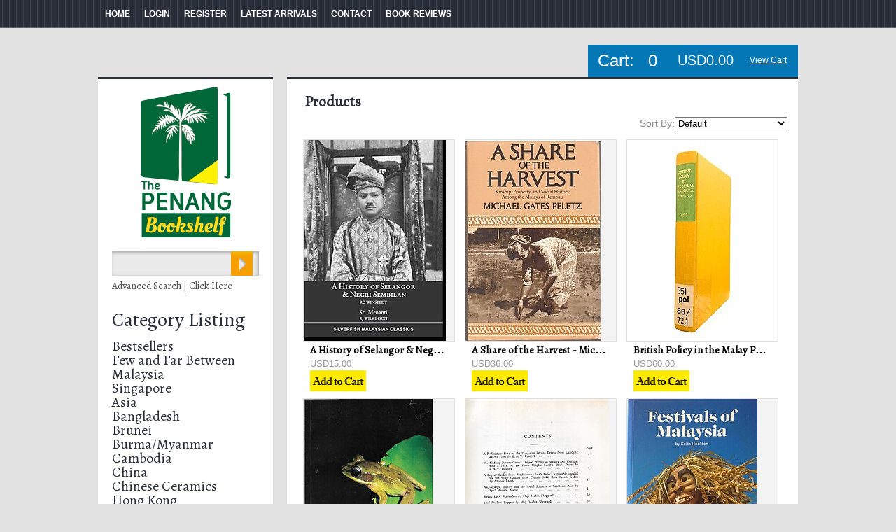

--- FILE ---
content_type: text/html;charset=utf-8
request_url: https://penangbookshelf.com/cat-negeri.cfm
body_size: 5398
content:

<!DOCTYPE html PUBLIC "-//W3C//DTD XHTML 1.0 Transitional//EN" "http://www.w3.org/TR/xhtml1/DTD/xhtml1-transitional.dtd">
<html>
<head>
<!-- Google tag (gtag.js) -->
<script async src="https://www.googletagmanager.com/gtag/js?id=G-RDXHNNLDBC"></script>
<script>
window.dataLayer = window.dataLayer || [];
function gtag(){dataLayer.push(arguments);}
gtag('js', new Date());
gtag('config', 'G-RDXHNNLDBC');
</script>
<title>Negeri Sembilan @ The Penang Bookshelf</title>
<meta name="keywords" content="">
<meta name="description" content="">
<!-- main JQuery 1.6.1 -->
<script language="Javascript" src="//ajax.googleapis.com/ajax/libs/jquery/1.6.1/jquery.min.js"></script>
<script>var $jq161 = jQuery.noConflict();</script>
<!-- main JQuery 1.12.4 -->
<script language="Javascript" src="//ajax.googleapis.com/ajax/libs/jquery/1.12.4/jquery.min.js"></script>
<script language="Javascript" src="https://media.instantestore.com/jquery/jquery-migrate-1.4.1.js"></script>
<script>var jq12 = jQuery.noConflict();var $amazon = jQuery.noConflict();var $country_state = jQuery.noConflict();var $canvas = jQuery.noConflict();var $checkout = jQuery.noConflict();var $parsley = jQuery.noConflict();var $login = jQuery.noConflict();var $f = jQuery.noConflict();var $trial = jQuery.noConflict();var $j = jQuery.noConflict();var $ = jQuery.noConflict();</script>
<script language="javascript" src="/jscript/prettyphoto/js/jquery.prettyPhoto.new.js"></script>
<link href="/jscript/prettyphoto/css/prettyPhoto.css" rel="stylesheet" type="text/css" />
<script type="text/javascript" charset="utf-8">
$jq161(document).ready(function(){
$jq161("a[rel^='prettyPhoto']").prettyPhoto({social_tools:false,show_title:false,allow_resize: false});
});
</script>
<script>
$(document).ready(function(){
$.post("recommend_functions.cfm",
{
type: "setUserTime",
clientUTCOffset: function getClientUTCOffset() {var d = new Date();var clientUTCOffset = d.getTimezoneOffset();return clientUTCOffset;},
checkThis: "1B2FAE5A027AC96983A158F8A77ED77E"
}/*, function(data,status){alert("Data: " + data + "\nStatus: " + status);}*/
);
});
</script>
<style>.subtle_input {display:none !important;}</style>
<script src="/jscript/mutation/mutation_events.js"></script>
<script>
var passcfid = "CFID=63207fc7-294b-4fd9-9584-6e847df5be7f&CFTOKEN=0&jsessionid=481F5F20EC2B684C92B768DA9760231F";
</script>
<script>
var gdpr = 1;
var storename = "The Penang Bookshelf";
var cid = "0";
var cname = "";
var cprice_level = "0";
var showzerotax = 0;
var rightdate = "16-1-2026";
var dayoftheweek = "6";
var righttime = "23:20:39";
var asiapayglobal = 0;
var currencytype = "USD";
</script>
<script>
var passcfid = "CFID=63207fc7-294b-4fd9-9584-6e847df5be7f&CFTOKEN=0&jsessionid=481F5F20EC2B684C92B768DA9760231F";
</script>
<script>
var gdpr = 1;
var storename = "The Penang Bookshelf";
var cid = "0";
var cname = "";
var cprice_level = "0";
var showzerotax = 0;
var rightdate = "16-1-2026";
var dayoftheweek = "6";
var righttime = "23:20:39";
var asiapayglobal = 0;
var currencytype = "USD";
</script>
<link href="images_2/theapparel02/site.css?datetime=2025-10-27 14:42:13" rel="stylesheet" type="text/css" />
<link href="layoutproductlisting_2.css?time=23:20:39" rel="stylesheet" type="text/css">
</head>
<body>
<link href='//fonts.googleapis.com/css?family=Alegreya' rel='stylesheet' type='text/css'>
<div id="big_container">
<div id="top_container">
<div id="top_container_in">
<div id="topsection">
<div id="menu"><ul id="widget_2_sh"><li id="item_11817_8" class="item_home pos1 posfirst"><a href="http://penangbookshelf.com">HOME</a></li><li id="item_11819_9" class="item_login pos2"><a href="my_account.cfm">LOGIN</a></li><li id="item_11816_14" class="item_register pos3"><a href="signup.cfm">REGISTER</a></li><li id="item_11821_24" class="item_link pos4"><a href="http://penangbookshelf.blogspot.com/" target="_blank">LATEST ARRIVALS</a></li><style type="text/css">
div.stockphotolink{float:left;position:relative;}
</style><li id="item_11820_6" class="item_contact pos7"><a href="contact_us.cfm">CONTACT</a></li><li id="item_11814_24" class="item_link pos8 poslast"><a href="book_reviews.cfm">BOOK REVIEWS</a></li><style type="text/css">
div.stockphotolink{float:left;position:relative;}
</style></ul></div><div id="extra_text"></div><div id="cart"><div id="minicart_ele_11826" twid="11826" pageType="public" iesEleType="minicart"><script language="javascript">
function viewcart(){window.location.href='show_cart.cfm';}
function checkout(){window.location.href='checkout.cfm';}
</script><div id="minicart_vert"><div id="minicart_title">Cart:</div><div id="minicart_totalqty">0</div><div id="minicart_totalprice">USD0.00</div><div id="minicart_viewcart"><a href="javascript:viewcart();">View Cart</a></div><div id="minicart_checkout"><a href="javascript:checkout();">Checkout</a></div></div></div></div>
</div>
</div>
</div>
<div id="main_container">
<div id="main_container_in">
<div id="mid">
<div id="left_column"><div id="leftcolumn"><div id="left_columnin">
<div id="logo_height">
<div id="logo_left"><div id="logo"><a href="default.cfm"><img src="images/customiseimages/logo-1.gif" border="0" alt="The Penang Bookshelf"/></a></div></div>
</div><div id="prodsearch">
<form name="search" method="get" action="search1.cfm"><div id="prodsearch_header">Search</div><div id="prodsearch_box"><div id="prodsearch_fielddv"><input type="text" size="8" name="Search_Term" id="prodsearch_field" placeholder="" onfocus="javascript:document.search.Search_Term.value='';" /></div>
<div id="prodsearch_submit"><input type="image" src="images_2/theapparel02/search_but.jpg"/></div><div id="advancedsearch"><a href="search.cfm" id="advancedsearch_link">Advanced Search | Click Here</a></div></div>
</form>
</div><div id="cat_vert"><div id="cat_main_vert"><a href="cat1.cfm" id="cat_main_link">Category Listing</a></div><ul id="cat_vert_list"><li ><a href="cat-bestsellers.cfm">Bestsellers</a></li><li ><a href="cat-few-and-far-between.cfm">Few and Far Between</a></li><li ><a href="cat-malaysia.cfm">Malaysia </a></li><li ><a href="cat-singapore.cfm">Singapore</a></li><li ><a href="cat-asia.cfm">Asia</a></li><li ><a href="cat-bangladesh.cfm">Bangladesh</a></li><li ><a href="cat-brunei.cfm">Brunei</a></li><li ><a href="cat-burmamyanmar.cfm">Burma/Myanmar</a></li><li ><a href="cat-cambodia.cfm">Cambodia</a></li><li ><a href="cat-china.cfm">China</a></li><li ><a href="cat-chinese.cfm">Chinese Ceramics</a></li><li ><a href="cat-hong.cfm">Hong Kong</a></li><li ><a href="cat-india.cfm">India</a></li><li ><a href="cat-indonesia.cfm">Indonesia</a></li><li ><a href="cat-japan.cfm">Japan</a></li><li ><a href="cat-korea.cfm">Korea</a></li><li ><a href="cat-laos.cfm">Laos</a></li><li ><a href="cat-nepal.cfm">Nepal</a></li><li ><a href="cat-philippines.cfm">Philippines</a></li><li ><a href="cat-sri.cfm">Sri Lanka</a></li><li ><a href="cat-taiwan.cfm">Taiwan</a></li><li ><a href="cat-thailand.cfm">Thailand</a></li><li ><a href="cat-tibet.cfm">Tibet</a></li><li ><a href="cat-vietnam.cfm">Vietnam</a></li><li ><a href="cat-all-sorts.cfm">All Sorts</a></li><li ><a href="cat-banknotes-coins.cfm">Banknotes & Coins</a></li><li ><a href="cat-orchids.cfm">Orchids</a></li><li ><a href="cat-xtras.cfm">Xtras</a></li><li ><a href="cat-other.cfm">Other</a></li></ul>
</div><div class="link "><a href="http://penangbookshelf.blogspot.com/" target="_blank"><img src="images/customiseimages/Blog_latest_update_offers3.jpg" border="0"/></a></div><style type="text/css">
div.stockphotolink{float:left;position:relative;}
</style><div class="link "><a href="media_coverage.cfm"><img src="images/customiseimages/Media_coverage3.jpg" border="0"/></a></div><style type="text/css">
div.stockphotolink{float:left;position:relative;}
</style><div class="link "><a href="http://www.ioba.org/pages/"><img src="images/customiseimages/IOBA_logo_border.jpg" border="0"/></a></div><style type="text/css">
div.stockphotolink{float:left;position:relative;}
</style><div id="newsletter_vert">
<form name="newsletter" method="post" action="https://www79.instantestore.com/secure/merchant34603/newsletter1.cfm"><div id="newsletter_head">Free Newsletter</div><div id="newsletter_body"><div id="newsletter_fielddv"><input type="text" size="8" name="Email" id="newsletter_field" value="enter e-mail" onfocus="ReplaceNewsletter();"/><input type="text" name="repeatemail" class="subtle_input"></div><div id="newsletter_submit"><input type="image" src="images_2/theapparel02/news_but2.jpg"/></div></div>
</form>
<script language="Javascript">
function ReplaceNewsletter() {
var defaultfield = 'enter e-mail';
if (document.getElementById('newsletter_field').value == defaultfield)
document.getElementById('newsletter_field').value = '';
}
</script>
</div><div id="info_vert_container">
<ul id="info_vert"><li id="info_head">Information</li><li><a href="about_us.cfm">About Us</a></li><li><a href="customer_service.cfm">Customer Service</a></li><li><a href="policies.cfm">Policies</a></li><li><a href="book_reviews.cfm">Book Reviews</a></li></ul>
</div></div></div></div>
<div id="mid_column"><div id="contentcolumn"><div id="mid_columnin">
<div id="contentwrapper"><div class="content"><script language="javascript" src="category_listing.js"></script>
<script language="javascript">
function go_to_page(GoToStartValue,PageNo,Page, All)
{
document.goToPage.GoToStartValue.value = GoToStartValue;
document.goToPage.CurrentPageNo.value = PageNo;
document.goToPage.ViewAll.value = All;
document.goToPage.action = Page;
document.goToPage.submit();
}
</script>
<script type="application/ld+json">
{
"@context":"https://schema.org",
"@type":"ItemList",
"itemListElement":[
{
"@type":"ListItem",
"position":1,
"url":"https://penangbookshelf.com/pd-a-history-of-selangor---negri-sembilan---ro-winstedt.cfm"
},
{
"@type":"ListItem",
"position":2,
"url":"https://penangbookshelf.com/pd-a-share.cfm"
},
{
"@type":"ListItem",
"position":3,
"url":"https://penangbookshelf.com/pd-british-policy.cfm"
},
{
"@type":"ListItem",
"position":4,
"url":"https://penangbookshelf.com/pd-croaks-of-the-bornean-frog-the-hylarana-of-sarawak---ramlah-zainudin-hasnizam-abdul-wahid-mustafa-abdul-rahman.cfm"
},
{
"@type":"ListItem",
"position":5,
"url":"https://penangbookshelf.com/pd-federation-museums-journal-volume-ix-new-series-1964.cfm"
},
{
"@type":"ListItem",
"position":6,
"url":"https://penangbookshelf.com/pd-festivals-of-malaysia---keith-hockton.cfm"
},
{
"@type":"ListItem",
"position":7,
"url":"https://penangbookshelf.com/pd-indigenous-political-systems-of.cfm"
},
{
"@type":"ListItem",
"position":8,
"url":"https://penangbookshelf.com/pd-jelebu--its-history-and-constitution--papers-on-malay-subjects---a--caldecott.cfm"
},
{
"@type":"ListItem",
"position":9,
"url":"https://penangbookshelf.com/pd-journal-volume-xxxiii--part-1--may-1960--miscellaneous-papers-by-diane-lewis--tr-williams--ca-gibson-hill---malayan-branch-of-the-royal-asiatic-society.cfm"
},
{
"@type":"ListItem",
"position":10,
"url":"https://penangbookshelf.com/pd-malay-peasant-society-in-jelebu---mg-swift.cfm"
}
]
}
</script>
<div id="cat_title_name">Products</div>
<div id="cat_product_listing">
<div id="product_listing_sortby_box"><form name="SortingByForm" method="post" action="">Sort By:<select name="SortBy" onchange="javascript:SortingBy()" id="SortById"><option value="-" selected>Default</option>
<option value="sort1">Name</option>
<option value="sort2">Price (Lowest - Highest)</option>
<option value="sort3">Price (Highest - Lowest)</option>
<option value="sort4">Date (Newest - Oldest)</option>
<option value="sort5">Date (Oldest - Newest)</option>
<option value="sort6">Manufacturer No.</option>
<option value="sort7">Manufacturer Name</option>
</select><input type="hidden" name="ViewAll" value="0"></form></div>
<div class="cat_product mosaic-block" id="product6188">
<div class="product_pic_container" id="product_pic_container6188">
<a href="pd-a-history-of-selangor---negri-sembilan---ro-winstedt.cfm"><img itemprop="image" src="ihs_images/ML5229_215x287.jpg" class="product_pic" id="productpic6188"
alt="A History of Selangor & Negri Sembilan - RO Winstedt" title="A History of Selangor & Negri Sembilan - RO Winstedt"/>
</a>
</div>
<div class="product_name" itemprop="name"><a href="pd-a-history-of-selangor---negri-sembilan---ro-winstedt.cfm" itemprop="url">A History of Selangor & Negri Sembilan - RO Winstedt</a></div>
<div class="product_price money" itemprop="price">USD15.00</div>
<div class="add_to_cart">
<div class="cartbutton" id="cat_cartbutton_6188">
<a href="add_to_cart.cfm?PID=6188&ORQD=0" ><img src="images_2/theapparel02/cartsmall.png" /></a>
</div>
</div>
</div>
<div class="cat_product mosaic-block" id="product858">
<div class="product_pic_container" id="product_pic_container858">
<a href="pd-a-share.cfm"><img itemprop="image" src="ihs_images/a20792013fd1b4361920d5_l_215x287.jpg" class="product_pic" id="productpic858"
alt="A Share of the Harvest - Michael Gates Peletz" title="A Share of the Harvest - Michael Gates Peletz"/>
</a>
</div>
<div class="product_name" itemprop="name"><a href="pd-a-share.cfm" itemprop="url">A Share of the Harvest - Michael Gates Peletz</a></div>
<div class="product_price money" itemprop="price">USD36.00</div>
<div class="add_to_cart">
<div class="cartbutton" id="cat_cartbutton_858">
<a href="add_to_cart.cfm?PID=858&ORQD=0" ><img src="images_2/theapparel02/cartsmall.png" /></a>
</div>
</div>
</div>
<div class="cat_product mosaic-block" id="product217">
<div class="product_pic_container" id="product_pic_container217">
<a href="pd-british-policy.cfm"><img itemprop="image" src="ihs_images/ML13821_215x287.jpg" class="product_pic" id="productpic217"
alt="British Policy in the Malay Peninsula 1880-1910 - Eunice Thio" title="British Policy in the Malay Peninsula 1880-1910 - Eunice Thio"/>
</a>
</div>
<div class="product_name" itemprop="name"><a href="pd-british-policy.cfm" itemprop="url">British Policy in the Malay Peninsula 1880-1910 - Eunice Thio</a></div>
<div class="product_price money" itemprop="price">USD60.00</div>
<div class="add_to_cart">
<div class="cartbutton" id="cat_cartbutton_217">
<a href="add_to_cart.cfm?PID=217&ORQD=0" ><img src="images_2/theapparel02/cartsmall.png" /></a>
</div>
</div>
</div>
<div class="cat_product mosaic-block" id="product3918">
<div class="product_pic_container" id="product_pic_container3918">
<a href="pd-croaks-of-the-bornean-frog-the-hylarana-of-sarawak---ramlah-zainudin-hasnizam-abdul-wahid-mustafa-abdul-rahman.cfm"><img itemprop="image" src="ihs_images/ML4267_215x287.jpg" class="product_pic" id="productpic3918"
alt="Croaks of The Bornean Frog; The Hylarana of Sarawak - Ramlah Zainudin, Hasnizam Abdul Wahid & Mustafa Abdul Rahman" title="Croaks of The Bornean Frog; The Hylarana of Sarawak - Ramlah Zainudin, Hasnizam Abdul Wahid & Mustafa Abdul Rahman"/>
</a>
</div>
<div class="product_name" itemprop="name"><a href="pd-croaks-of-the-bornean-frog-the-hylarana-of-sarawak---ramlah-zainudin-hasnizam-abdul-wahid-mustafa-abdul-rahman.cfm" itemprop="url">Croaks of The Bornean Frog; The Hylarana of Sarawak - Ramlah Zainudin, Hasnizam Abdul Wahid & Mustafa Abdul Rahman</a></div>
<div class="product_price money" itemprop="price">USD15.00</div>
<div class="add_to_cart">
<div class="cartbutton" id="cat_cartbutton_3918">
<a href="add_to_cart.cfm?PID=3918&ORQD=0" ><img src="images_2/theapparel02/cartsmall.png" /></a>
</div>
</div>
</div>
<div class="cat_product mosaic-block" id="product5932">
<div class="product_pic_container" id="product_pic_container5932">
<a href="pd-federation-museums-journal-volume-ix-new-series-1964.cfm"><img itemprop="image" src="ihs_images/ML5048_215x287.jpg" class="product_pic" id="productpic5932"
alt="Federation Museums Journal Volume IX New Series 1964" title="Federation Museums Journal Volume IX New Series 1964"/>
</a>
</div>
<div class="product_name" itemprop="name"><a href="pd-federation-museums-journal-volume-ix-new-series-1964.cfm" itemprop="url">Federation Museums Journal Volume IX New Series 1964</a></div>
<div class="product_price money" itemprop="price">USD21.00</div>
<div class="add_to_cart">
<div class="cartbutton" id="cat_cartbutton_5932">
<a href="add_to_cart.cfm?PID=5932&ORQD=0" ><img src="images_2/theapparel02/cartsmall.png" /></a>
</div>
</div>
</div>
<div class="cat_product mosaic-block" id="product1759">
<div class="product_pic_container" id="product_pic_container1759">
<a href="pd-festivals-of-malaysia---keith-hockton.cfm"><img itemprop="image" src="ihs_images/ML2870_215x287.jpg" class="product_pic" id="productpic1759"
alt="Festivals of Malaysia - Keith Hockton" title="Festivals of Malaysia - Keith Hockton"/>
</a>
</div>
<div class="product_name" itemprop="name"><a href="pd-festivals-of-malaysia---keith-hockton.cfm" itemprop="url">Festivals of Malaysia - Keith Hockton</a></div>
<div class="product_price money" itemprop="price">USD21.00</div>
<div class="add_to_cart">
<div class="cartbutton" id="cat_cartbutton_1759">
<a href="add_to_cart.cfm?PID=1759&ORQD=0" ><img src="images_2/theapparel02/cartsmall.png" /></a>
</div>
</div>
</div>
<div class="cat_product mosaic-block" id="product3907">
<div class="product_pic_container" id="product_pic_container3907">
<a href="pd-indigenous-political-systems-of.cfm"><img itemprop="image" src="ihs_images/ML439A1_215x287.jpg" class="product_pic" id="productpic3907"
alt="Indigenous Political Systems of Western Malaya - J.M Gullick" title="Indigenous Political Systems of Western Malaya - J.M Gullick"/>
</a>
</div>
<div class="product_name" itemprop="name"><a href="pd-indigenous-political-systems-of.cfm" itemprop="url">Indigenous Political Systems of Western Malaya - J.M Gullick</a></div>
<div class="product_price money" itemprop="price">USD27.00</div>
<div class="add_to_cart">
<div class="cartbutton" id="cat_cartbutton_3907">
<a href="add_to_cart.cfm?PID=3907&ORQD=0" ><img src="images_2/theapparel02/cartsmall.png" /></a>
</div>
</div>
</div>
<div class="cat_product mosaic-block" id="product6252">
<div class="product_pic_container" id="product_pic_container6252">
<a href="pd-jelebu--its-history-and-constitution--papers-on-malay-subjects---a--caldecott.cfm"><img itemprop="image" src="ihs_images/ML4094_215x287.jpg" class="product_pic" id="productpic6252"
alt="Jelebu: Its History and Constitution: Papers on Malay Subjects - A. Caldecott" title="Jelebu: Its History and Constitution: Papers on Malay Subjects - A. Caldecott"/>
</a>
</div>
<div class="product_name" itemprop="name"><a href="pd-jelebu--its-history-and-constitution--papers-on-malay-subjects---a--caldecott.cfm" itemprop="url">Jelebu: Its History and Constitution: Papers on Malay Subjects - A. Caldecott</a></div>
<div class="product_price money" itemprop="price">USD85.00</div>
</div>
<div class="cat_product mosaic-block" id="product4747">
<div class="product_pic_container" id="product_pic_container4747">
<a href="pd-journal-volume-xxxiii--part-1--may-1960--miscellaneous-papers-by-diane-lewis--tr-williams--ca-gibson-hill---malayan-branch-of-the-royal-asiatic-society.cfm"><img itemprop="image" src="ihs_images/ML1464_215x287.jpg" class="product_pic" id="productpic4747"
alt="Journal Volume XXXIII, Part 1, May 1960: Miscellaneous Papers by Diane Lewis, TR Williams, CA Gibson-Hill - Malayan Branch of the Royal Asiatic Society" title="Journal Volume XXXIII, Part 1, May 1960: Miscellaneous Papers by Diane Lewis, TR Williams, CA Gibson-Hill - Malayan Branch of the Royal Asiatic Society"/>
</a>
</div>
<div class="product_name" itemprop="name"><a href="pd-journal-volume-xxxiii--part-1--may-1960--miscellaneous-papers-by-diane-lewis--tr-williams--ca-gibson-hill---malayan-branch-of-the-royal-asiatic-society.cfm" itemprop="url">Journal Volume XXXIII, Part 1, May 1960: Miscellaneous Papers by Diane Lewis, TR Williams, CA Gibson-Hill - Malayan Branch of the Royal Asiatic Society</a></div>
<div class="product_price money" itemprop="price">USD34.00</div>
<div class="add_to_cart">
<div class="cartbutton" id="cat_cartbutton_4747">
<a href="add_to_cart.cfm?PID=4747&ORQD=0" ><img src="images_2/theapparel02/cartsmall.png" /></a>
</div>
</div>
</div>
<div class="cat_product mosaic-block" id="product1131">
<div class="product_pic_container" id="product_pic_container1131">
<a href="pd-malay-peasant-society-in-jelebu---mg-swift.cfm"><img itemprop="image" src="ihs_images/ML121_215x287.jpg" class="product_pic" id="productpic1131"
alt="Malay Peasant Society in Jelebu - MG Swift" title="Malay Peasant Society in Jelebu - MG Swift"/>
</a>
</div>
<div class="product_name" itemprop="name"><a href="pd-malay-peasant-society-in-jelebu---mg-swift.cfm" itemprop="url">Malay Peasant Society in Jelebu - MG Swift</a></div>
<div class="product_price money" itemprop="price">USD40.00</div>
<div class="add_to_cart">
<div class="cartbutton" id="cat_cartbutton_1131">
<a href="add_to_cart.cfm?PID=1131&ORQD=0" ><img src="images_2/theapparel02/cartsmall.png" /></a>
</div>
</div>
</div>
<div class="pagingdiv">
<ul>
<li class="pagingnumselected" id="pagingnumselected">[1]</li>
<li class="pagingnum" onclick="javascript:location.href='cat-negeri1.cfm';">2</li>
<li class="pagingnext" onclick="javascript:location.href='cat-negeri1.cfm';">Next</li>
<li onclick="go_to_page('0','0','cat-negeri_all.cfm', '1');" class="pagingviewall">View All</li>
</ul>
<form name="goToPage" method="post">
<input type="hidden" name="GoToStartValue" value="">
<input type="hidden" name="CurrentPageNo" value="">
<input type="hidden" name="ViewAll" value="">
</form>
</div>
</div>
</div></div>
</div></div></div>
<div id="footer"><div id="footer_content">
<div class="the_copyright"><div id="copyright">
<style>#copyright .footer {padding:0;}</style>All rights reserved. Copyright The Penang Bookshelf 2026</div></div>
<div class="for_link"><div class="link "><a href="safe_shop.cfm">100% Safe Shopping</a></div><style type="text/css">
div.stockphotolink{float:left;position:relative;}
</style><div class="link "><a href="privacy.cfm">Privacy Policy</a></div><style type="text/css">
div.stockphotolink{float:left;position:relative;}
</style><div class="link "><a href="faq.cfm">FAQ</a></div><style type="text/css">
div.stockphotolink{float:left;position:relative;}
</style><div class="link "><a href="customer_testimonials.cfm">Testimonials</a></div><style type="text/css">
div.stockphotolink{float:left;position:relative;}
</style></div>
</div></div>
</div>
</div></div>
</div>
<script>jQuery(document).ready(function(){
if (/chrom(e|ium)/.test(navigator.userAgent.toLowerCase())) {
jQuery('body').css('opacity', '1.0')
}
});
// Handle "placeholder" if placeholder is not supported (eg. IE9 and below)
if (document.createElement("input").placeholder == undefined) {
jQuery(function() {
jQuery('[placeholder]').focus(function() {
var input = jQuery(this);
if (input.val() == input.attr('placeholder')) {
input.val('');
input.removeClass('placeholder');
}
}).blur(function() {
var input = jQuery(this);
if (input.val() == '' || input.val() == input.attr('placeholder')) {
input.addClass('placeholder');
input.val(input.attr('placeholder'));
}
});
jQuery('[placeholder]').parents('form').submit(function() {
jQuery(this).find('[placeholder]').each(function() {
var input = jQuery(this);
if (input.val() == input.attr('placeholder')) {
input.val('');
}
})
});
});
}
</script>
<script src="/jscript/public_assets/js/newsletter.js"></script>
</body>
</html>
